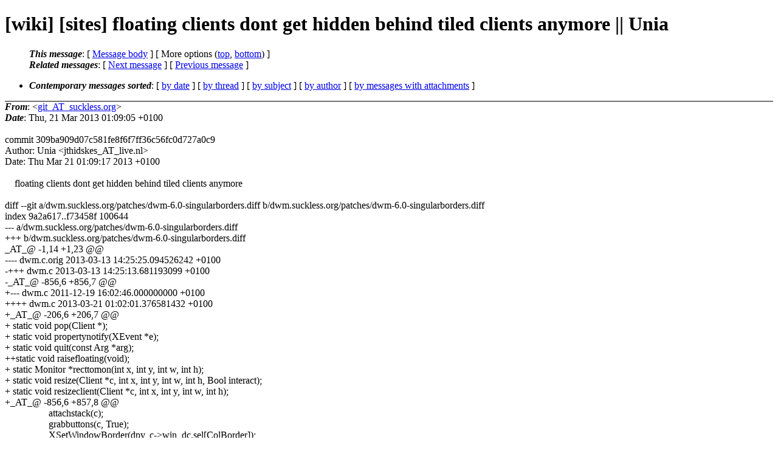

--- FILE ---
content_type: text/html
request_url: https://lists.suckless.org/wiki/1303/1413.html
body_size: 3540
content:
<?xml version="1.0" encoding="utf-8"?>
<!DOCTYPE html PUBLIC "-//W3C//DTD XHTML 1.0 Strict//EN"
    "http://www.w3.org/TR/xhtml1/DTD/xhtml1-strict.dtd">
<html xmlns="http://www.w3.org/1999/xhtml" lang="en">
<head>
<meta http-equiv="Content-Type" content="text/html; charset=utf-8" />
<meta name="generator" content="hypermail 2.3.0, see http://www.hypermail-project.org/" />
<title>[wiki] [sites] floating clients dont get hidden behind tiled clients anymore || Unia from git_AT_suckless.org on 2013-03-21 (wiki mail list archive)</title>
<meta name="Author" content="git_AT_suckless.org (git_AT_suckless.org)" />
<meta name="Subject" content="[wiki] [sites] floating clients dont get hidden behind tiled clients anymore || Unia" />
<meta name="Date" content="2013-03-21" />
<style type="text/css">
/*<![CDATA[*/
/* To be incorporated in the main stylesheet, don't code it in hypermail! */
body {color: black; background: #ffffff}
dfn {font-weight: bold;}
pre { background-color:inherit;}
.head { border-bottom:1px solid black;}
.foot { border-top:1px solid black;}
th {font-style:italic;}
table { margin-left:2em;}map ul {list-style:none;}
#mid { font-size:0.9em;}
#received { float:right;}
address { font-style:inherit ;}
/*]]>*/
.quotelev1 {color : #990099}
.quotelev2 {color : #ff7700}
.quotelev3 {color : #007799}
.quotelev4 {color : #95c500}
.period {font-weight: bold}
</style>
</head>
<body>
<div class="head">
<h1>[wiki] [sites] floating clients dont get hidden behind tiled clients anymore || Unia</h1>
<!-- received="Thu, 21 Mar 2013 01:09:05 +0100" -->
<!-- isoreceived="20130321000905" -->
<!-- sent="Thu, 21 Mar 2013 01:09:05 +0100" -->
<!-- isosent="20130321000905" -->
<!-- name="git_AT_suckless.org" -->
<!-- email="git_AT_suckless.org" -->
<!-- subject="[wiki] [sites] floating clients dont get hidden behind tiled clients anymore || Unia" -->
<!-- id="20130321000905.4C85AA02BB_AT_suckless.org" -->
<!-- charset="utf-8" -->
<!-- expires="-1" -->
<map id="navbar" name="navbar">
<ul class="links">
<li>
<dfn>This message</dfn>:
[ <a href="#start1413" name="options1" id="options1" tabindex="1">Message body</a> ]
 [ More options (<a href="#options2">top</a>, <a href="#options3">bottom</a>) ]
</li>
<li>
<dfn>Related messages</dfn>:
<!-- unext="start" -->
[ <a href="1414.html" title="git_AT_suckless.org: &quot;[wiki] [sites] dont raisefloating() when layout is floating || Unia&quot;">Next message</a> ]
[ <a href="1412.html" title="git_AT_suckless.org: &quot;[wiki] [sites] sucks: elaborate on glib and add section about build systems || rofl0r&quot;">Previous message</a> ]
<!-- unextthread="start" -->
<!-- ureply="end" -->
</li>
</ul>
</map>
<ul class="links">
<li><a name="options2" id="options2"></a><dfn>Contemporary messages sorted</dfn>: [ <a href="date.html#msg1413" title="Contemporary messages by date">by date</a> ] [ <a href="index.html#msg1413" title="Contemporary discussion threads">by thread</a> ] [ <a href="subject.html#msg1413" title="Contemporary messages by subject">by subject</a> ] [ <a href="author.html#msg1413" title="Contemporary messages by author">by author</a> ] [ <a href="attachment.html" title="Contemporary messages by attachment">by messages with attachments</a> ]</li>
</ul>
</div>
<!-- body="start" -->
<div class="mail">
<address class="headers">
<span id="from">
<dfn>From</dfn>: &lt;<a href="mailto:git_AT_suckless.org?Subject=Re%3A%20%5Bwiki%5D%20%5Bsites%5D%20floating%20clients%20dont%20get%20hidden%20behind%20tiled%20clients%20anymore%20%7C%7C%20Unia">git_AT_suckless.org</a>&gt;
</span><br />
<span id="date"><dfn>Date</dfn>: Thu, 21 Mar 2013 01:09:05 +0100</span><br />
</address>
<br />
commit 309ba909d07c581fe8f6f7ff36c56fc0d727a0c9
<br />
Author: Unia &lt;jthidskes_AT_live.nl&gt;
<br />
Date:   Thu Mar 21 01:09:17 2013 +0100
<br />
<br />&nbsp;&nbsp;&nbsp;&nbsp;floating clients dont get hidden behind tiled clients anymore
<br />
<br />diff --git a/dwm.suckless.org/patches/dwm-6.0-singularborders.diff b/dwm.suckless.org/patches/dwm-6.0-singularborders.diff
<br />
index 9a2a617..f73458f 100644
<br />
--- a/dwm.suckless.org/patches/dwm-6.0-singularborders.diff
<br />
+++ b/dwm.suckless.org/patches/dwm-6.0-singularborders.diff
<br />
_AT_&#64; -1,14 +1,23 &#64;&#64;
<br />
---- dwm.c.orig	2013-03-13 14:25:25.094526242 +0100
<br />
-+++ dwm.c	2013-03-13 14:25:13.681193099 +0100
<br />
-_AT_&#64; -856,6 +856,7 &#64;&#64;
<br />
+--- dwm.c	2011-12-19 16:02:46.000000000 +0100
<br />
++++ dwm.c	2013-03-21 01:02:01.376581432 +0100
<br />
+_AT_&#64; -206,6 +206,7 &#64;&#64;
<br />
+ static void pop(Client *);
<br />
+ static void propertynotify(XEvent *e);
<br />
+ static void quit(const Arg *arg);
<br />
++static void raisefloating(void);
<br />
+ static Monitor *recttomon(int x, int y, int w, int h);
<br />
+ static void resize(Client *c, int x, int y, int w, int h, Bool interact);
<br />
+ static void resizeclient(Client *c, int x, int y, int w, int h);
<br />
+_AT_&#64; -856,6 +857,8 &#64;&#64;
<br />
&nbsp;&nbsp;&nbsp;&nbsp;&nbsp;&nbsp;&nbsp;&nbsp;&nbsp;&nbsp;&nbsp;&nbsp;&nbsp;&nbsp;&nbsp;&nbsp;&nbsp;&nbsp;attachstack(c);
<br />
&nbsp;&nbsp;&nbsp;&nbsp;&nbsp;&nbsp;&nbsp;&nbsp;&nbsp;&nbsp;&nbsp;&nbsp;&nbsp;&nbsp;&nbsp;&nbsp;&nbsp;&nbsp;grabbuttons(c, True);
<br />
&nbsp;&nbsp;&nbsp;&nbsp;&nbsp;&nbsp;&nbsp;&nbsp;&nbsp;&nbsp;&nbsp;&nbsp;&nbsp;&nbsp;&nbsp;&nbsp;&nbsp;&nbsp;XSetWindowBorder(dpy, c-&gt;win, dc.sel[ColBorder]);
<br />
&nbsp;+		XRaiseWindow(dpy, c-&gt;win);
<br />
++		raisefloating();
<br />
&nbsp;&nbsp;&nbsp;&nbsp;&nbsp;&nbsp;&nbsp;&nbsp;&nbsp;&nbsp;&nbsp;&nbsp;&nbsp;&nbsp;&nbsp;&nbsp;&nbsp;&nbsp;setfocus(c);
<br />
&nbsp;&nbsp;&nbsp;&nbsp;&nbsp;&nbsp;&nbsp;&nbsp;&nbsp;&nbsp;}
<br />
&nbsp;&nbsp;&nbsp;&nbsp;&nbsp;&nbsp;&nbsp;&nbsp;&nbsp;&nbsp;else
<br />
-_AT_&#64; -1200,7 +1201,7 &#64;&#64;
<br />
+_AT_&#64; -1200,7 +1203,7 &#64;&#64;
<br />
&nbsp;&nbsp;&nbsp;&nbsp;&nbsp;&nbsp;&nbsp;&nbsp;&nbsp;&nbsp;if(n &gt; 0) /* override layout symbol */
<br />
&nbsp;&nbsp;&nbsp;&nbsp;&nbsp;&nbsp;&nbsp;&nbsp;&nbsp;&nbsp;&nbsp;&nbsp;&nbsp;&nbsp;&nbsp;&nbsp;&nbsp;&nbsp;snprintf(m-&gt;ltsymbol, sizeof m-&gt;ltsymbol, &quot;[%d]&quot;, n);
<br />
&nbsp;&nbsp;&nbsp;&nbsp;&nbsp;&nbsp;&nbsp;&nbsp;&nbsp;&nbsp;for(c = nexttiled(m-&gt;clients); c; c = nexttiled(c-&gt;next))
<br />
_AT_&#64; -17,7 +26,26 &#64;&#64;
<br />
&nbsp;&nbsp;}
<br />
&nbsp;&nbsp;
<br />
&nbsp;&nbsp;void
<br />
-_AT_&#64; -1717,13 +1718,13 &#64;&#64;
<br />
+_AT_&#64; -1328,6 +1331,18 &#64;&#64;
<br />
+ 	running = False;
<br />
+ }
<br />
+ 
<br />
++void
<br />
++raisefloating(void) {
<br />
++	Client *c;
<br />
++	XEvent ev;
<br />
++
<br />
++	for(c = selmon-&gt;clients; c; c = c-&gt;next)
<br />
++		if(c-&gt;isfloating)
<br />
++			XRaiseWindow(dpy, c-&gt;win);
<br />
++	XSync(dpy, False);
<br />
++	while(XCheckMaskEvent(dpy, EnterWindowMask, &amp;ev));
<br />
++}
<br />
++
<br />
+ Monitor *
<br />
+ recttomon(int x, int y, int w, int h) {
<br />
+ 	Monitor *m, *r = selmon;
<br />
+_AT_&#64; -1717,13 +1732,13 &#64;&#64;
<br />
&nbsp;&nbsp;&nbsp;&nbsp;&nbsp;&nbsp;&nbsp;&nbsp;&nbsp;&nbsp;for(i = my = ty = 0, c = nexttiled(m-&gt;clients); c; c = nexttiled(c-&gt;next), i++)
<br />
&nbsp;&nbsp;&nbsp;&nbsp;&nbsp;&nbsp;&nbsp;&nbsp;&nbsp;&nbsp;&nbsp;&nbsp;&nbsp;&nbsp;&nbsp;&nbsp;&nbsp;&nbsp;if(i &lt; m-&gt;nmaster) {
<br />
&nbsp;&nbsp;&nbsp;&nbsp;&nbsp;&nbsp;&nbsp;&nbsp;&nbsp;&nbsp;&nbsp;&nbsp;&nbsp;&nbsp;&nbsp;&nbsp;&nbsp;&nbsp;&nbsp;&nbsp;&nbsp;&nbsp;&nbsp;&nbsp;&nbsp;&nbsp;h = (m-&gt;wh - my) / (MIN(n, m-&gt;nmaster) - i);
<br />
diff --git a/dwm.suckless.org/patches/dwm-6.0-singularborders_bstack.diff b/dwm.suckless.org/patches/dwm-6.0-singularborders_bstack.diff
<br />
index 42d25c7..76dc6f8 100644
<br />
--- a/dwm.suckless.org/patches/dwm-6.0-singularborders_bstack.diff
<br />
+++ b/dwm.suckless.org/patches/dwm-6.0-singularborders_bstack.diff
<br />
_AT_&#64; -1,6 +1,14 &#64;&#64;
<br />
---- dwm.c	2013-03-13 14:24:49.507860173 +0100
<br />
-+++ dwm.c	2013-03-13 14:24:18.417860695 +0100
<br />
-_AT_&#64; -440,13 +440,13 &#64;&#64;
<br />
+--- dwm.c.orig	2013-03-21 01:06:21.813243737 +0100
<br />
++++ dwm.c	2013-03-21 01:07:31.473242547 +0100
<br />
+_AT_&#64; -207,6 +207,7 &#64;&#64;
<br />
+ static void pop(Client *);
<br />
+ static void propertynotify(XEvent *e);
<br />
+ static void quit(const Arg *arg);
<br />
++static void raisefloating(void);
<br />
+ static Monitor *recttomon(int x, int y, int w, int h);
<br />
+ static void resize(Client *c, int x, int y, int w, int h, Bool interact);
<br />
+ static void resizeclient(Client *c, int x, int y, int w, int h);
<br />
+_AT_&#64; -440,13 +441,13 &#64;&#64;
<br />
&nbsp;&nbsp;&nbsp;&nbsp;&nbsp;&nbsp;&nbsp;&nbsp;&nbsp;&nbsp;for(i = mx = tx = 0, c = nexttiled(m-&gt;clients); c; c = nexttiled(c-&gt;next), i++)
<br />
&nbsp;&nbsp;&nbsp;&nbsp;&nbsp;&nbsp;&nbsp;&nbsp;&nbsp;&nbsp;&nbsp;&nbsp;&nbsp;&nbsp;&nbsp;&nbsp;&nbsp;&nbsp;if(i &lt; m-&gt;nmasters[m-&gt;curtag]) {
<br />
&nbsp;&nbsp;&nbsp;&nbsp;&nbsp;&nbsp;&nbsp;&nbsp;&nbsp;&nbsp;&nbsp;&nbsp;&nbsp;&nbsp;&nbsp;&nbsp;&nbsp;&nbsp;&nbsp;&nbsp;&nbsp;&nbsp;&nbsp;&nbsp;&nbsp;&nbsp;w = (m-&gt;ww - mx) / (MIN(n, m-&gt;nmasters[m-&gt;curtag]) - i);
<br />
_AT_&#64; -18,15 +26,16 &#64;&#64;
<br />
&nbsp;&nbsp;&nbsp;&nbsp;&nbsp;&nbsp;&nbsp;&nbsp;&nbsp;&nbsp;&nbsp;&nbsp;&nbsp;&nbsp;&nbsp;&nbsp;&nbsp;&nbsp;}
<br />
&nbsp;&nbsp;}
<br />
&nbsp;&nbsp;
<br />
-_AT_&#64; -883,6 +883,7 &#64;&#64;
<br />
+_AT_&#64; -883,6 +884,8 &#64;&#64;
<br />
&nbsp;&nbsp;&nbsp;&nbsp;&nbsp;&nbsp;&nbsp;&nbsp;&nbsp;&nbsp;&nbsp;&nbsp;&nbsp;&nbsp;&nbsp;&nbsp;&nbsp;&nbsp;attachstack(c);
<br />
&nbsp;&nbsp;&nbsp;&nbsp;&nbsp;&nbsp;&nbsp;&nbsp;&nbsp;&nbsp;&nbsp;&nbsp;&nbsp;&nbsp;&nbsp;&nbsp;&nbsp;&nbsp;grabbuttons(c, True);
<br />
&nbsp;&nbsp;&nbsp;&nbsp;&nbsp;&nbsp;&nbsp;&nbsp;&nbsp;&nbsp;&nbsp;&nbsp;&nbsp;&nbsp;&nbsp;&nbsp;&nbsp;&nbsp;XSetWindowBorder(dpy, c-&gt;win, dc.sel[ColBorder]);
<br />
&nbsp;+		XRaiseWindow(dpy, c-&gt;win);
<br />
++		raisefloating();
<br />
&nbsp;&nbsp;&nbsp;&nbsp;&nbsp;&nbsp;&nbsp;&nbsp;&nbsp;&nbsp;&nbsp;&nbsp;&nbsp;&nbsp;&nbsp;&nbsp;&nbsp;&nbsp;setfocus(c);
<br />
&nbsp;&nbsp;&nbsp;&nbsp;&nbsp;&nbsp;&nbsp;&nbsp;&nbsp;&nbsp;}
<br />
&nbsp;&nbsp;&nbsp;&nbsp;&nbsp;&nbsp;&nbsp;&nbsp;&nbsp;&nbsp;else
<br />
-_AT_&#64; -1227,7 +1228,7 &#64;&#64;
<br />
+_AT_&#64; -1227,7 +1230,7 &#64;&#64;
<br />
&nbsp;&nbsp;&nbsp;&nbsp;&nbsp;&nbsp;&nbsp;&nbsp;&nbsp;&nbsp;if(n &gt; 0) /* override layout symbol */
<br />
&nbsp;&nbsp;&nbsp;&nbsp;&nbsp;&nbsp;&nbsp;&nbsp;&nbsp;&nbsp;&nbsp;&nbsp;&nbsp;&nbsp;&nbsp;&nbsp;&nbsp;&nbsp;snprintf(m-&gt;ltsymbol, sizeof m-&gt;ltsymbol, &quot;[%d]&quot;, n);
<br />
&nbsp;&nbsp;&nbsp;&nbsp;&nbsp;&nbsp;&nbsp;&nbsp;&nbsp;&nbsp;for(c = nexttiled(m-&gt;clients); c; c = nexttiled(c-&gt;next))
<br />
_AT_&#64; -35,7 +44,26 &#64;&#64;
<br />
&nbsp;&nbsp;}
<br />
&nbsp;&nbsp;
<br />
&nbsp;&nbsp;void
<br />
-_AT_&#64; -1744,13 +1745,13 &#64;&#64;
<br />
+_AT_&#64; -1355,6 +1358,18 &#64;&#64;
<br />
+ 	running = False;
<br />
+ }
<br />
+ 
<br />
++void
<br />
++raisefloating(void) {
<br />
++	Client *c;
<br />
++	XEvent ev;
<br />
++
<br />
++	for(c = selmon-&gt;clients; c; c = c-&gt;next)
<br />
++		if(c-&gt;isfloating)
<br />
++			XRaiseWindow(dpy, c-&gt;win);
<br />
++	XSync(dpy, False);
<br />
++	while(XCheckMaskEvent(dpy, EnterWindowMask, &amp;ev));
<br />
++}
<br />
++
<br />
+ Monitor *
<br />
+ recttomon(int x, int y, int w, int h) {
<br />
+ 	Monitor *m, *r = selmon;
<br />
+_AT_&#64; -1744,13 +1759,13 &#64;&#64;
<br />
&nbsp;&nbsp;&nbsp;&nbsp;&nbsp;&nbsp;&nbsp;&nbsp;&nbsp;&nbsp;for(i = my = ty = 0, c = nexttiled(m-&gt;clients); c; c = nexttiled(c-&gt;next), i++)
<br />
&nbsp;&nbsp;&nbsp;&nbsp;&nbsp;&nbsp;&nbsp;&nbsp;&nbsp;&nbsp;&nbsp;&nbsp;&nbsp;&nbsp;&nbsp;&nbsp;&nbsp;&nbsp;if(i &lt; m-&gt;nmaster) {
<br />
&nbsp;&nbsp;&nbsp;&nbsp;&nbsp;&nbsp;&nbsp;&nbsp;&nbsp;&nbsp;&nbsp;&nbsp;&nbsp;&nbsp;&nbsp;&nbsp;&nbsp;&nbsp;&nbsp;&nbsp;&nbsp;&nbsp;&nbsp;&nbsp;&nbsp;&nbsp;h = (m-&gt;wh - my) / (MIN(n, m-&gt;nmaster) - i);
<br />
diff --git a/dwm.suckless.org/patches/singularborders.md b/dwm.suckless.org/patches/singularborders.md
<br />
index 5ce916f..41a7ec4 100644
<br />
--- a/dwm.suckless.org/patches/singularborders.md
<br />
+++ b/dwm.suckless.org/patches/singularborders.md
<br />
_AT_&#64; -32,7 +32,6 &#64;&#64; Description
<br />
&nbsp;Issues
<br />
&nbsp;------
<br />
&nbsp;* In a multi-monitor setup, you will see monitor one's borders on monitor two and vice-versa. This is because the borders on screen edges are simply placed off-screen.
<br />
-* Floating clients will be hidden behind tiled clients when one changes focus from a floating client to a tiled client.
<br />
&nbsp;
<br />
&nbsp;Download
<br />
&nbsp;--------
<br />
<span id="received"><dfn>Received on</dfn> Thu Mar 21 2013 - 01:09:05 CET</span>
</div>
<!-- body="end" -->
<div class="foot">
<map id="navbarfoot" name="navbarfoot" title="Related messages">
<ul class="links">
<li><dfn>This message</dfn>: [ <a href="#start1413">Message body</a> ]</li>
<!-- lnext="start" -->
<li><dfn>Next message</dfn>: <a href="1414.html" title="Next message in the list">git_AT_suckless.org: "[wiki] [sites] dont raisefloating() when layout is floating || Unia"</a></li>
<li><dfn>Previous message</dfn>: <a href="1412.html" title="Previous message in the list">git_AT_suckless.org: "[wiki] [sites] sucks: elaborate on glib and add section about build systems || rofl0r"</a></li>
<!-- lnextthread="start" -->
<!-- lreply="end" -->
</ul>
<ul class="links">
<li><a name="options3" id="options3"></a><dfn>Contemporary messages sorted</dfn>: [ <a href="date.html#msg1413" title="Contemporary messages by date">by date</a> ] [ <a href="index.html#msg1413" title="Contemporary discussion threads">by thread</a> ] [ <a href="subject.html#msg1413" title="Contemporary messages by subject">by subject</a> ] [ <a href="author.html#msg1413" title="Contemporary messages by author">by author</a> ] [ <a href="attachment.html" title="Contemporary messages by attachment">by messages with attachments</a> ]</li>
</ul>
</map>
</div>
<!-- trailer="footer" -->
<p><small><em>
This archive was generated by <a href="http://www.hypermail-project.org/">hypermail 2.3.0</a>
: Thu Mar 21 2013 - 01:12:06 CET
</em></small></p>
</body>
</html>
